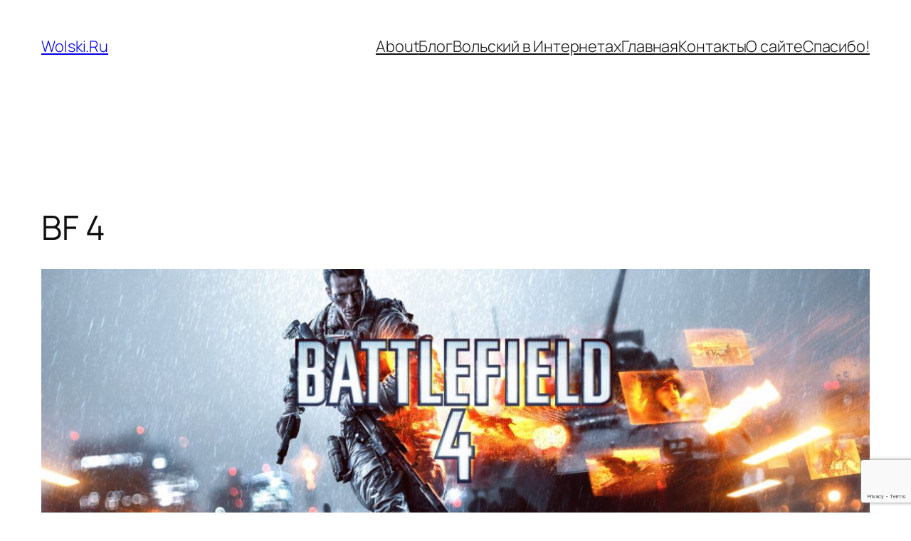

--- FILE ---
content_type: text/html; charset=utf-8
request_url: https://www.google.com/recaptcha/api2/anchor?ar=1&k=6LcvAb0UAAAAACZYawG8Fhr2xRhdbvPzGFlL4Kjr&co=aHR0cHM6Ly93b2xza2kucnU6NDQz&hl=en&v=PoyoqOPhxBO7pBk68S4YbpHZ&size=invisible&anchor-ms=20000&execute-ms=30000&cb=1ptkbef3s8go
body_size: 48588
content:
<!DOCTYPE HTML><html dir="ltr" lang="en"><head><meta http-equiv="Content-Type" content="text/html; charset=UTF-8">
<meta http-equiv="X-UA-Compatible" content="IE=edge">
<title>reCAPTCHA</title>
<style type="text/css">
/* cyrillic-ext */
@font-face {
  font-family: 'Roboto';
  font-style: normal;
  font-weight: 400;
  font-stretch: 100%;
  src: url(//fonts.gstatic.com/s/roboto/v48/KFO7CnqEu92Fr1ME7kSn66aGLdTylUAMa3GUBHMdazTgWw.woff2) format('woff2');
  unicode-range: U+0460-052F, U+1C80-1C8A, U+20B4, U+2DE0-2DFF, U+A640-A69F, U+FE2E-FE2F;
}
/* cyrillic */
@font-face {
  font-family: 'Roboto';
  font-style: normal;
  font-weight: 400;
  font-stretch: 100%;
  src: url(//fonts.gstatic.com/s/roboto/v48/KFO7CnqEu92Fr1ME7kSn66aGLdTylUAMa3iUBHMdazTgWw.woff2) format('woff2');
  unicode-range: U+0301, U+0400-045F, U+0490-0491, U+04B0-04B1, U+2116;
}
/* greek-ext */
@font-face {
  font-family: 'Roboto';
  font-style: normal;
  font-weight: 400;
  font-stretch: 100%;
  src: url(//fonts.gstatic.com/s/roboto/v48/KFO7CnqEu92Fr1ME7kSn66aGLdTylUAMa3CUBHMdazTgWw.woff2) format('woff2');
  unicode-range: U+1F00-1FFF;
}
/* greek */
@font-face {
  font-family: 'Roboto';
  font-style: normal;
  font-weight: 400;
  font-stretch: 100%;
  src: url(//fonts.gstatic.com/s/roboto/v48/KFO7CnqEu92Fr1ME7kSn66aGLdTylUAMa3-UBHMdazTgWw.woff2) format('woff2');
  unicode-range: U+0370-0377, U+037A-037F, U+0384-038A, U+038C, U+038E-03A1, U+03A3-03FF;
}
/* math */
@font-face {
  font-family: 'Roboto';
  font-style: normal;
  font-weight: 400;
  font-stretch: 100%;
  src: url(//fonts.gstatic.com/s/roboto/v48/KFO7CnqEu92Fr1ME7kSn66aGLdTylUAMawCUBHMdazTgWw.woff2) format('woff2');
  unicode-range: U+0302-0303, U+0305, U+0307-0308, U+0310, U+0312, U+0315, U+031A, U+0326-0327, U+032C, U+032F-0330, U+0332-0333, U+0338, U+033A, U+0346, U+034D, U+0391-03A1, U+03A3-03A9, U+03B1-03C9, U+03D1, U+03D5-03D6, U+03F0-03F1, U+03F4-03F5, U+2016-2017, U+2034-2038, U+203C, U+2040, U+2043, U+2047, U+2050, U+2057, U+205F, U+2070-2071, U+2074-208E, U+2090-209C, U+20D0-20DC, U+20E1, U+20E5-20EF, U+2100-2112, U+2114-2115, U+2117-2121, U+2123-214F, U+2190, U+2192, U+2194-21AE, U+21B0-21E5, U+21F1-21F2, U+21F4-2211, U+2213-2214, U+2216-22FF, U+2308-230B, U+2310, U+2319, U+231C-2321, U+2336-237A, U+237C, U+2395, U+239B-23B7, U+23D0, U+23DC-23E1, U+2474-2475, U+25AF, U+25B3, U+25B7, U+25BD, U+25C1, U+25CA, U+25CC, U+25FB, U+266D-266F, U+27C0-27FF, U+2900-2AFF, U+2B0E-2B11, U+2B30-2B4C, U+2BFE, U+3030, U+FF5B, U+FF5D, U+1D400-1D7FF, U+1EE00-1EEFF;
}
/* symbols */
@font-face {
  font-family: 'Roboto';
  font-style: normal;
  font-weight: 400;
  font-stretch: 100%;
  src: url(//fonts.gstatic.com/s/roboto/v48/KFO7CnqEu92Fr1ME7kSn66aGLdTylUAMaxKUBHMdazTgWw.woff2) format('woff2');
  unicode-range: U+0001-000C, U+000E-001F, U+007F-009F, U+20DD-20E0, U+20E2-20E4, U+2150-218F, U+2190, U+2192, U+2194-2199, U+21AF, U+21E6-21F0, U+21F3, U+2218-2219, U+2299, U+22C4-22C6, U+2300-243F, U+2440-244A, U+2460-24FF, U+25A0-27BF, U+2800-28FF, U+2921-2922, U+2981, U+29BF, U+29EB, U+2B00-2BFF, U+4DC0-4DFF, U+FFF9-FFFB, U+10140-1018E, U+10190-1019C, U+101A0, U+101D0-101FD, U+102E0-102FB, U+10E60-10E7E, U+1D2C0-1D2D3, U+1D2E0-1D37F, U+1F000-1F0FF, U+1F100-1F1AD, U+1F1E6-1F1FF, U+1F30D-1F30F, U+1F315, U+1F31C, U+1F31E, U+1F320-1F32C, U+1F336, U+1F378, U+1F37D, U+1F382, U+1F393-1F39F, U+1F3A7-1F3A8, U+1F3AC-1F3AF, U+1F3C2, U+1F3C4-1F3C6, U+1F3CA-1F3CE, U+1F3D4-1F3E0, U+1F3ED, U+1F3F1-1F3F3, U+1F3F5-1F3F7, U+1F408, U+1F415, U+1F41F, U+1F426, U+1F43F, U+1F441-1F442, U+1F444, U+1F446-1F449, U+1F44C-1F44E, U+1F453, U+1F46A, U+1F47D, U+1F4A3, U+1F4B0, U+1F4B3, U+1F4B9, U+1F4BB, U+1F4BF, U+1F4C8-1F4CB, U+1F4D6, U+1F4DA, U+1F4DF, U+1F4E3-1F4E6, U+1F4EA-1F4ED, U+1F4F7, U+1F4F9-1F4FB, U+1F4FD-1F4FE, U+1F503, U+1F507-1F50B, U+1F50D, U+1F512-1F513, U+1F53E-1F54A, U+1F54F-1F5FA, U+1F610, U+1F650-1F67F, U+1F687, U+1F68D, U+1F691, U+1F694, U+1F698, U+1F6AD, U+1F6B2, U+1F6B9-1F6BA, U+1F6BC, U+1F6C6-1F6CF, U+1F6D3-1F6D7, U+1F6E0-1F6EA, U+1F6F0-1F6F3, U+1F6F7-1F6FC, U+1F700-1F7FF, U+1F800-1F80B, U+1F810-1F847, U+1F850-1F859, U+1F860-1F887, U+1F890-1F8AD, U+1F8B0-1F8BB, U+1F8C0-1F8C1, U+1F900-1F90B, U+1F93B, U+1F946, U+1F984, U+1F996, U+1F9E9, U+1FA00-1FA6F, U+1FA70-1FA7C, U+1FA80-1FA89, U+1FA8F-1FAC6, U+1FACE-1FADC, U+1FADF-1FAE9, U+1FAF0-1FAF8, U+1FB00-1FBFF;
}
/* vietnamese */
@font-face {
  font-family: 'Roboto';
  font-style: normal;
  font-weight: 400;
  font-stretch: 100%;
  src: url(//fonts.gstatic.com/s/roboto/v48/KFO7CnqEu92Fr1ME7kSn66aGLdTylUAMa3OUBHMdazTgWw.woff2) format('woff2');
  unicode-range: U+0102-0103, U+0110-0111, U+0128-0129, U+0168-0169, U+01A0-01A1, U+01AF-01B0, U+0300-0301, U+0303-0304, U+0308-0309, U+0323, U+0329, U+1EA0-1EF9, U+20AB;
}
/* latin-ext */
@font-face {
  font-family: 'Roboto';
  font-style: normal;
  font-weight: 400;
  font-stretch: 100%;
  src: url(//fonts.gstatic.com/s/roboto/v48/KFO7CnqEu92Fr1ME7kSn66aGLdTylUAMa3KUBHMdazTgWw.woff2) format('woff2');
  unicode-range: U+0100-02BA, U+02BD-02C5, U+02C7-02CC, U+02CE-02D7, U+02DD-02FF, U+0304, U+0308, U+0329, U+1D00-1DBF, U+1E00-1E9F, U+1EF2-1EFF, U+2020, U+20A0-20AB, U+20AD-20C0, U+2113, U+2C60-2C7F, U+A720-A7FF;
}
/* latin */
@font-face {
  font-family: 'Roboto';
  font-style: normal;
  font-weight: 400;
  font-stretch: 100%;
  src: url(//fonts.gstatic.com/s/roboto/v48/KFO7CnqEu92Fr1ME7kSn66aGLdTylUAMa3yUBHMdazQ.woff2) format('woff2');
  unicode-range: U+0000-00FF, U+0131, U+0152-0153, U+02BB-02BC, U+02C6, U+02DA, U+02DC, U+0304, U+0308, U+0329, U+2000-206F, U+20AC, U+2122, U+2191, U+2193, U+2212, U+2215, U+FEFF, U+FFFD;
}
/* cyrillic-ext */
@font-face {
  font-family: 'Roboto';
  font-style: normal;
  font-weight: 500;
  font-stretch: 100%;
  src: url(//fonts.gstatic.com/s/roboto/v48/KFO7CnqEu92Fr1ME7kSn66aGLdTylUAMa3GUBHMdazTgWw.woff2) format('woff2');
  unicode-range: U+0460-052F, U+1C80-1C8A, U+20B4, U+2DE0-2DFF, U+A640-A69F, U+FE2E-FE2F;
}
/* cyrillic */
@font-face {
  font-family: 'Roboto';
  font-style: normal;
  font-weight: 500;
  font-stretch: 100%;
  src: url(//fonts.gstatic.com/s/roboto/v48/KFO7CnqEu92Fr1ME7kSn66aGLdTylUAMa3iUBHMdazTgWw.woff2) format('woff2');
  unicode-range: U+0301, U+0400-045F, U+0490-0491, U+04B0-04B1, U+2116;
}
/* greek-ext */
@font-face {
  font-family: 'Roboto';
  font-style: normal;
  font-weight: 500;
  font-stretch: 100%;
  src: url(//fonts.gstatic.com/s/roboto/v48/KFO7CnqEu92Fr1ME7kSn66aGLdTylUAMa3CUBHMdazTgWw.woff2) format('woff2');
  unicode-range: U+1F00-1FFF;
}
/* greek */
@font-face {
  font-family: 'Roboto';
  font-style: normal;
  font-weight: 500;
  font-stretch: 100%;
  src: url(//fonts.gstatic.com/s/roboto/v48/KFO7CnqEu92Fr1ME7kSn66aGLdTylUAMa3-UBHMdazTgWw.woff2) format('woff2');
  unicode-range: U+0370-0377, U+037A-037F, U+0384-038A, U+038C, U+038E-03A1, U+03A3-03FF;
}
/* math */
@font-face {
  font-family: 'Roboto';
  font-style: normal;
  font-weight: 500;
  font-stretch: 100%;
  src: url(//fonts.gstatic.com/s/roboto/v48/KFO7CnqEu92Fr1ME7kSn66aGLdTylUAMawCUBHMdazTgWw.woff2) format('woff2');
  unicode-range: U+0302-0303, U+0305, U+0307-0308, U+0310, U+0312, U+0315, U+031A, U+0326-0327, U+032C, U+032F-0330, U+0332-0333, U+0338, U+033A, U+0346, U+034D, U+0391-03A1, U+03A3-03A9, U+03B1-03C9, U+03D1, U+03D5-03D6, U+03F0-03F1, U+03F4-03F5, U+2016-2017, U+2034-2038, U+203C, U+2040, U+2043, U+2047, U+2050, U+2057, U+205F, U+2070-2071, U+2074-208E, U+2090-209C, U+20D0-20DC, U+20E1, U+20E5-20EF, U+2100-2112, U+2114-2115, U+2117-2121, U+2123-214F, U+2190, U+2192, U+2194-21AE, U+21B0-21E5, U+21F1-21F2, U+21F4-2211, U+2213-2214, U+2216-22FF, U+2308-230B, U+2310, U+2319, U+231C-2321, U+2336-237A, U+237C, U+2395, U+239B-23B7, U+23D0, U+23DC-23E1, U+2474-2475, U+25AF, U+25B3, U+25B7, U+25BD, U+25C1, U+25CA, U+25CC, U+25FB, U+266D-266F, U+27C0-27FF, U+2900-2AFF, U+2B0E-2B11, U+2B30-2B4C, U+2BFE, U+3030, U+FF5B, U+FF5D, U+1D400-1D7FF, U+1EE00-1EEFF;
}
/* symbols */
@font-face {
  font-family: 'Roboto';
  font-style: normal;
  font-weight: 500;
  font-stretch: 100%;
  src: url(//fonts.gstatic.com/s/roboto/v48/KFO7CnqEu92Fr1ME7kSn66aGLdTylUAMaxKUBHMdazTgWw.woff2) format('woff2');
  unicode-range: U+0001-000C, U+000E-001F, U+007F-009F, U+20DD-20E0, U+20E2-20E4, U+2150-218F, U+2190, U+2192, U+2194-2199, U+21AF, U+21E6-21F0, U+21F3, U+2218-2219, U+2299, U+22C4-22C6, U+2300-243F, U+2440-244A, U+2460-24FF, U+25A0-27BF, U+2800-28FF, U+2921-2922, U+2981, U+29BF, U+29EB, U+2B00-2BFF, U+4DC0-4DFF, U+FFF9-FFFB, U+10140-1018E, U+10190-1019C, U+101A0, U+101D0-101FD, U+102E0-102FB, U+10E60-10E7E, U+1D2C0-1D2D3, U+1D2E0-1D37F, U+1F000-1F0FF, U+1F100-1F1AD, U+1F1E6-1F1FF, U+1F30D-1F30F, U+1F315, U+1F31C, U+1F31E, U+1F320-1F32C, U+1F336, U+1F378, U+1F37D, U+1F382, U+1F393-1F39F, U+1F3A7-1F3A8, U+1F3AC-1F3AF, U+1F3C2, U+1F3C4-1F3C6, U+1F3CA-1F3CE, U+1F3D4-1F3E0, U+1F3ED, U+1F3F1-1F3F3, U+1F3F5-1F3F7, U+1F408, U+1F415, U+1F41F, U+1F426, U+1F43F, U+1F441-1F442, U+1F444, U+1F446-1F449, U+1F44C-1F44E, U+1F453, U+1F46A, U+1F47D, U+1F4A3, U+1F4B0, U+1F4B3, U+1F4B9, U+1F4BB, U+1F4BF, U+1F4C8-1F4CB, U+1F4D6, U+1F4DA, U+1F4DF, U+1F4E3-1F4E6, U+1F4EA-1F4ED, U+1F4F7, U+1F4F9-1F4FB, U+1F4FD-1F4FE, U+1F503, U+1F507-1F50B, U+1F50D, U+1F512-1F513, U+1F53E-1F54A, U+1F54F-1F5FA, U+1F610, U+1F650-1F67F, U+1F687, U+1F68D, U+1F691, U+1F694, U+1F698, U+1F6AD, U+1F6B2, U+1F6B9-1F6BA, U+1F6BC, U+1F6C6-1F6CF, U+1F6D3-1F6D7, U+1F6E0-1F6EA, U+1F6F0-1F6F3, U+1F6F7-1F6FC, U+1F700-1F7FF, U+1F800-1F80B, U+1F810-1F847, U+1F850-1F859, U+1F860-1F887, U+1F890-1F8AD, U+1F8B0-1F8BB, U+1F8C0-1F8C1, U+1F900-1F90B, U+1F93B, U+1F946, U+1F984, U+1F996, U+1F9E9, U+1FA00-1FA6F, U+1FA70-1FA7C, U+1FA80-1FA89, U+1FA8F-1FAC6, U+1FACE-1FADC, U+1FADF-1FAE9, U+1FAF0-1FAF8, U+1FB00-1FBFF;
}
/* vietnamese */
@font-face {
  font-family: 'Roboto';
  font-style: normal;
  font-weight: 500;
  font-stretch: 100%;
  src: url(//fonts.gstatic.com/s/roboto/v48/KFO7CnqEu92Fr1ME7kSn66aGLdTylUAMa3OUBHMdazTgWw.woff2) format('woff2');
  unicode-range: U+0102-0103, U+0110-0111, U+0128-0129, U+0168-0169, U+01A0-01A1, U+01AF-01B0, U+0300-0301, U+0303-0304, U+0308-0309, U+0323, U+0329, U+1EA0-1EF9, U+20AB;
}
/* latin-ext */
@font-face {
  font-family: 'Roboto';
  font-style: normal;
  font-weight: 500;
  font-stretch: 100%;
  src: url(//fonts.gstatic.com/s/roboto/v48/KFO7CnqEu92Fr1ME7kSn66aGLdTylUAMa3KUBHMdazTgWw.woff2) format('woff2');
  unicode-range: U+0100-02BA, U+02BD-02C5, U+02C7-02CC, U+02CE-02D7, U+02DD-02FF, U+0304, U+0308, U+0329, U+1D00-1DBF, U+1E00-1E9F, U+1EF2-1EFF, U+2020, U+20A0-20AB, U+20AD-20C0, U+2113, U+2C60-2C7F, U+A720-A7FF;
}
/* latin */
@font-face {
  font-family: 'Roboto';
  font-style: normal;
  font-weight: 500;
  font-stretch: 100%;
  src: url(//fonts.gstatic.com/s/roboto/v48/KFO7CnqEu92Fr1ME7kSn66aGLdTylUAMa3yUBHMdazQ.woff2) format('woff2');
  unicode-range: U+0000-00FF, U+0131, U+0152-0153, U+02BB-02BC, U+02C6, U+02DA, U+02DC, U+0304, U+0308, U+0329, U+2000-206F, U+20AC, U+2122, U+2191, U+2193, U+2212, U+2215, U+FEFF, U+FFFD;
}
/* cyrillic-ext */
@font-face {
  font-family: 'Roboto';
  font-style: normal;
  font-weight: 900;
  font-stretch: 100%;
  src: url(//fonts.gstatic.com/s/roboto/v48/KFO7CnqEu92Fr1ME7kSn66aGLdTylUAMa3GUBHMdazTgWw.woff2) format('woff2');
  unicode-range: U+0460-052F, U+1C80-1C8A, U+20B4, U+2DE0-2DFF, U+A640-A69F, U+FE2E-FE2F;
}
/* cyrillic */
@font-face {
  font-family: 'Roboto';
  font-style: normal;
  font-weight: 900;
  font-stretch: 100%;
  src: url(//fonts.gstatic.com/s/roboto/v48/KFO7CnqEu92Fr1ME7kSn66aGLdTylUAMa3iUBHMdazTgWw.woff2) format('woff2');
  unicode-range: U+0301, U+0400-045F, U+0490-0491, U+04B0-04B1, U+2116;
}
/* greek-ext */
@font-face {
  font-family: 'Roboto';
  font-style: normal;
  font-weight: 900;
  font-stretch: 100%;
  src: url(//fonts.gstatic.com/s/roboto/v48/KFO7CnqEu92Fr1ME7kSn66aGLdTylUAMa3CUBHMdazTgWw.woff2) format('woff2');
  unicode-range: U+1F00-1FFF;
}
/* greek */
@font-face {
  font-family: 'Roboto';
  font-style: normal;
  font-weight: 900;
  font-stretch: 100%;
  src: url(//fonts.gstatic.com/s/roboto/v48/KFO7CnqEu92Fr1ME7kSn66aGLdTylUAMa3-UBHMdazTgWw.woff2) format('woff2');
  unicode-range: U+0370-0377, U+037A-037F, U+0384-038A, U+038C, U+038E-03A1, U+03A3-03FF;
}
/* math */
@font-face {
  font-family: 'Roboto';
  font-style: normal;
  font-weight: 900;
  font-stretch: 100%;
  src: url(//fonts.gstatic.com/s/roboto/v48/KFO7CnqEu92Fr1ME7kSn66aGLdTylUAMawCUBHMdazTgWw.woff2) format('woff2');
  unicode-range: U+0302-0303, U+0305, U+0307-0308, U+0310, U+0312, U+0315, U+031A, U+0326-0327, U+032C, U+032F-0330, U+0332-0333, U+0338, U+033A, U+0346, U+034D, U+0391-03A1, U+03A3-03A9, U+03B1-03C9, U+03D1, U+03D5-03D6, U+03F0-03F1, U+03F4-03F5, U+2016-2017, U+2034-2038, U+203C, U+2040, U+2043, U+2047, U+2050, U+2057, U+205F, U+2070-2071, U+2074-208E, U+2090-209C, U+20D0-20DC, U+20E1, U+20E5-20EF, U+2100-2112, U+2114-2115, U+2117-2121, U+2123-214F, U+2190, U+2192, U+2194-21AE, U+21B0-21E5, U+21F1-21F2, U+21F4-2211, U+2213-2214, U+2216-22FF, U+2308-230B, U+2310, U+2319, U+231C-2321, U+2336-237A, U+237C, U+2395, U+239B-23B7, U+23D0, U+23DC-23E1, U+2474-2475, U+25AF, U+25B3, U+25B7, U+25BD, U+25C1, U+25CA, U+25CC, U+25FB, U+266D-266F, U+27C0-27FF, U+2900-2AFF, U+2B0E-2B11, U+2B30-2B4C, U+2BFE, U+3030, U+FF5B, U+FF5D, U+1D400-1D7FF, U+1EE00-1EEFF;
}
/* symbols */
@font-face {
  font-family: 'Roboto';
  font-style: normal;
  font-weight: 900;
  font-stretch: 100%;
  src: url(//fonts.gstatic.com/s/roboto/v48/KFO7CnqEu92Fr1ME7kSn66aGLdTylUAMaxKUBHMdazTgWw.woff2) format('woff2');
  unicode-range: U+0001-000C, U+000E-001F, U+007F-009F, U+20DD-20E0, U+20E2-20E4, U+2150-218F, U+2190, U+2192, U+2194-2199, U+21AF, U+21E6-21F0, U+21F3, U+2218-2219, U+2299, U+22C4-22C6, U+2300-243F, U+2440-244A, U+2460-24FF, U+25A0-27BF, U+2800-28FF, U+2921-2922, U+2981, U+29BF, U+29EB, U+2B00-2BFF, U+4DC0-4DFF, U+FFF9-FFFB, U+10140-1018E, U+10190-1019C, U+101A0, U+101D0-101FD, U+102E0-102FB, U+10E60-10E7E, U+1D2C0-1D2D3, U+1D2E0-1D37F, U+1F000-1F0FF, U+1F100-1F1AD, U+1F1E6-1F1FF, U+1F30D-1F30F, U+1F315, U+1F31C, U+1F31E, U+1F320-1F32C, U+1F336, U+1F378, U+1F37D, U+1F382, U+1F393-1F39F, U+1F3A7-1F3A8, U+1F3AC-1F3AF, U+1F3C2, U+1F3C4-1F3C6, U+1F3CA-1F3CE, U+1F3D4-1F3E0, U+1F3ED, U+1F3F1-1F3F3, U+1F3F5-1F3F7, U+1F408, U+1F415, U+1F41F, U+1F426, U+1F43F, U+1F441-1F442, U+1F444, U+1F446-1F449, U+1F44C-1F44E, U+1F453, U+1F46A, U+1F47D, U+1F4A3, U+1F4B0, U+1F4B3, U+1F4B9, U+1F4BB, U+1F4BF, U+1F4C8-1F4CB, U+1F4D6, U+1F4DA, U+1F4DF, U+1F4E3-1F4E6, U+1F4EA-1F4ED, U+1F4F7, U+1F4F9-1F4FB, U+1F4FD-1F4FE, U+1F503, U+1F507-1F50B, U+1F50D, U+1F512-1F513, U+1F53E-1F54A, U+1F54F-1F5FA, U+1F610, U+1F650-1F67F, U+1F687, U+1F68D, U+1F691, U+1F694, U+1F698, U+1F6AD, U+1F6B2, U+1F6B9-1F6BA, U+1F6BC, U+1F6C6-1F6CF, U+1F6D3-1F6D7, U+1F6E0-1F6EA, U+1F6F0-1F6F3, U+1F6F7-1F6FC, U+1F700-1F7FF, U+1F800-1F80B, U+1F810-1F847, U+1F850-1F859, U+1F860-1F887, U+1F890-1F8AD, U+1F8B0-1F8BB, U+1F8C0-1F8C1, U+1F900-1F90B, U+1F93B, U+1F946, U+1F984, U+1F996, U+1F9E9, U+1FA00-1FA6F, U+1FA70-1FA7C, U+1FA80-1FA89, U+1FA8F-1FAC6, U+1FACE-1FADC, U+1FADF-1FAE9, U+1FAF0-1FAF8, U+1FB00-1FBFF;
}
/* vietnamese */
@font-face {
  font-family: 'Roboto';
  font-style: normal;
  font-weight: 900;
  font-stretch: 100%;
  src: url(//fonts.gstatic.com/s/roboto/v48/KFO7CnqEu92Fr1ME7kSn66aGLdTylUAMa3OUBHMdazTgWw.woff2) format('woff2');
  unicode-range: U+0102-0103, U+0110-0111, U+0128-0129, U+0168-0169, U+01A0-01A1, U+01AF-01B0, U+0300-0301, U+0303-0304, U+0308-0309, U+0323, U+0329, U+1EA0-1EF9, U+20AB;
}
/* latin-ext */
@font-face {
  font-family: 'Roboto';
  font-style: normal;
  font-weight: 900;
  font-stretch: 100%;
  src: url(//fonts.gstatic.com/s/roboto/v48/KFO7CnqEu92Fr1ME7kSn66aGLdTylUAMa3KUBHMdazTgWw.woff2) format('woff2');
  unicode-range: U+0100-02BA, U+02BD-02C5, U+02C7-02CC, U+02CE-02D7, U+02DD-02FF, U+0304, U+0308, U+0329, U+1D00-1DBF, U+1E00-1E9F, U+1EF2-1EFF, U+2020, U+20A0-20AB, U+20AD-20C0, U+2113, U+2C60-2C7F, U+A720-A7FF;
}
/* latin */
@font-face {
  font-family: 'Roboto';
  font-style: normal;
  font-weight: 900;
  font-stretch: 100%;
  src: url(//fonts.gstatic.com/s/roboto/v48/KFO7CnqEu92Fr1ME7kSn66aGLdTylUAMa3yUBHMdazQ.woff2) format('woff2');
  unicode-range: U+0000-00FF, U+0131, U+0152-0153, U+02BB-02BC, U+02C6, U+02DA, U+02DC, U+0304, U+0308, U+0329, U+2000-206F, U+20AC, U+2122, U+2191, U+2193, U+2212, U+2215, U+FEFF, U+FFFD;
}

</style>
<link rel="stylesheet" type="text/css" href="https://www.gstatic.com/recaptcha/releases/PoyoqOPhxBO7pBk68S4YbpHZ/styles__ltr.css">
<script nonce="wYOL_fZeosFEpvEoKIbZsw" type="text/javascript">window['__recaptcha_api'] = 'https://www.google.com/recaptcha/api2/';</script>
<script type="text/javascript" src="https://www.gstatic.com/recaptcha/releases/PoyoqOPhxBO7pBk68S4YbpHZ/recaptcha__en.js" nonce="wYOL_fZeosFEpvEoKIbZsw">
      
    </script></head>
<body><div id="rc-anchor-alert" class="rc-anchor-alert"></div>
<input type="hidden" id="recaptcha-token" value="[base64]">
<script type="text/javascript" nonce="wYOL_fZeosFEpvEoKIbZsw">
      recaptcha.anchor.Main.init("[\x22ainput\x22,[\x22bgdata\x22,\x22\x22,\[base64]/[base64]/[base64]/[base64]/[base64]/UltsKytdPUU6KEU8MjA0OD9SW2wrK109RT4+NnwxOTI6KChFJjY0NTEyKT09NTUyOTYmJk0rMTxjLmxlbmd0aCYmKGMuY2hhckNvZGVBdChNKzEpJjY0NTEyKT09NTYzMjA/[base64]/[base64]/[base64]/[base64]/[base64]/[base64]/[base64]\x22,\[base64]\\u003d\\u003d\x22,\x22w4/ChhXDuFIXMsO/wrNPVsO/w7zDgsKpwqtHO30Dwq3CvsOWbgFcVjHCtz4fY8OjS8KcKWB5w7rDszPDqcK4fcOJWsKnNcOpSsKMJ8OlwpdJwpxvMADDgCAJKGnDryvDvgErwo8uAR5XRTU+HxfCvsKeesOPCsK7w4zDoS/CnQzDrMOKwqPDvWxEw63Cq8O7w4QINMKeZsODwrXCoDzCiQ7DhD80dMK1YHfDtw5/KMKyw6kSw7lIecK6XzIgw5rCqit1bzw3w4PDhsK9JS/ChsOhwrzDi8OMw74dG1ZpwqjCvMKyw5JOP8KDw4XDg8KEJ8Kfw7LCocK2wqbCmFU+DcK8woZRw7J6IsKrwr/CicKWPyDCs8OXXC/CgMKzDA3Cv8KgwqXCiEzDpBXCosOZwp1Kw63CjcOqJ2/DuyrCv1/[base64]/CsMKNP1gkwpnCp8KCGcKad8KqwonCosOaw4plSWswSMOyRRtXL0Qjw5TCisKreHRpVnN1McK9wpxEw5N8w5YLwrY/[base64]/RcKMw4AjwoRZwrLCvMKBG0FJIRVJwoPDhMKPw6wcwobCnGLCgBEjElrCisK/ZADDt8KwBlzDu8KQa0vDkQvDjsOWBRzClxnDpMKEwodufMOeBk9pw51nwovCjcKPw6Z2CyQcw6HDrsKlI8OVwprDmsOMw7t3wrkvLRR8GB/DjsKBZXjDj8OWwojCmGrCmgPCuMKiLsKrw5FWwo7Ck2h7DANRw5nChTLDq8KVw5XCjWwmwpk2wq5vRMOXwqLCqcO0GMK7wr5Qw5BQw7InfUdCDAPCqFjDtVnDqcOxDsOzPgtOw71fAMObR1hww4jDm8K2fnfCp8KTEUh+S8OYRsOAHFLDhFs6w75yPC/[base64]/[base64]/[base64]/CqsO2LMOJwpDDrsKSwrV/fcKTKy9Kw5fCv8Oywp3CpighJjEJDMKXDETCtcKhaQ3DscKYw4LDksKyw6LCrcOzdMOcw5PDlsOfRcK0dcKlwosjLFnCjXJnUsKKw5jDjsKIX8OMc8Oqw4MVKnvCjz3DsBd6ACN/UCRbAnEgwociw5cPworCocK/AsK/[base64]/DicOoQcKPwovCphLDj1MPw7vCnwNcfRxdN2LDphdVMsO/SC7Dl8O4wqR2bAN9wps/wowsBm3CksKvfGtqJDIGwqXCtsKvMnXClmjDimobRMODWcKwwpcDwqPClMOHw5HCgsOYw4UUHMK/[base64]/RsK9asKsK0PCocK5w77DkcKSEATCpknDnkQww4vCg8Knw7zClsOiwqlqflvCtcK4wpYuB8OEw6PCki/[base64]/[base64]/YH9dBFJfwofCgsK2IMKnw67CjsKhb8OPwrFvC8KBU3/DvDDCrW3CnsKmw4/CjQ4dw5ZcSMKxbMK/HsK6Q8O3YxrCnMOnw5cccRjDqQQ/[base64]/DpCJ5w6dKw7Y+w4obN0DDtyjCh1jDucO4Z8OrP8Kbw4TCicKJwpIzwoXDjcKSCsOLw6xRw5sWaRUNBDQrwp3CpcKgGgPDs8Kka8KsFcKsKnDCs8OzwpzDgVYeTSTDkMKsV8OqwqcGBiHDjk9hwobDsSXCr3HDu8O1TsOIEAbDmjnDpi7DhcOYwpTCtMOKwo7DiSg0wo/[base64]/Dh1wEYMOvSEvDg8KKwqskwoDDssKeworClR0Bw5lAw77CqErDjgBUHDFzJMOWw77Du8OWK8KtYsOSZMORQCJzGzRvG8K/woNLWgDDhcKewqHDvFUjw6rCoHVoMcKaawfDu8K8w5XDksOMUw9jIsKSXWbCrSsfw4fCkcOJAcOIw5fDiSvChRzDrU/Drx/[base64]/Cjm8qYx19XMKrGMKqwooSwrBJasKAEDLDoUTDhcK7bWnDnjdZEcOYwqvCpWfCpsKEw6hiBz/CrsOUw5nDqVYswqXDv3TDpMOOw6rCmh7DvG/[base64]/Cm3nDvTQzwqpJw5DCjsK6U8KRJig+wrLCn8OkEwB6wo1Iw5wueTbDm8OEw58qS8OSwq/DtRF9GcOFwo7Du2sXwoBOCMOdfGbCk37Cs8Ouw4B5w6nCk8O5w7jCu8KHL3bCkcK9w6syJsKawpDDvDhxw4APMQF/wopOw5rCn8O+QBVlwpVmw43Dq8KiN8K4w6h9w4seI8KUwoEgwp/CkhBSPQBkwpw8w6nDgcK4wq/Cu1R2wq5xw6HDplfCvMKawrc2d8OiNBXCo2ksUn/Dp8OYJsOzw6JvRFvCgAMUTcOHw5vCisK+w57CjMK3wqLCgsOzBVbCnsKmcsKwwobCtRtdIcOaw5/Cu8KDwpbCpFnCo8OqExB8TcOqMcO5fA5wRsOJBB3CocKOUTkFw4NcWWFew5zDmsO2w4XCscOxHjMcwqQTwr1gw6rDuzxywrsMwobDucKIH8KBwo/CjHLCn8O2DxkDZMKRw6zChn84eCDDhk/DiiROwo/DgcKffCLDkRktCsO/wqPDshDDuMOdwptmwoxEMhopJX9Lwo7Cj8KWwoFCLmzDvTnDusOtw6DDuynDscKyCTPDjMK7GcKtSsKRwoDCjRfCo8K1w4XCrkLDq8Orw5/DqsO/w4xXw5Ilf8KubyfDmsOGwq7Cn1vDo8Oew4/Dp30sA8Ogw6/DlQLCqWHCusKxDVXCuSzCusOUEHPCowc7ZcKiw5fDnBohLyjCqcKJwqcPam1vwqbDuxfCkR5LNgZgwovCjFphWGYeASjCmwNEw6DCvQ/ChxDDpsOjwp/DonJhwrQRZMKswpPDtcKKw5DDqmsnwq57w6jDo8KeA0AOwpLDvMOawq7Cg0bCosOhJghcwql+aSE/[base64]/w7lVw4UlQMKuwqF2N1zCj8OBdHrDuT8lGV84XADCocKAw4jCgcKnw6nCgF7ChjdNDmzCtkhUTsKOw67DtMKewojDn8ONWsOVQXHCgsKlw6obwpU6CsOER8OlSMKkwqIYXg9NTsKxW8OowrDDhGpIA0fDuMOEGUBuX8KnfMOaFTluNsKYwpdsw6hRNX/CiHYnwqfDuzRjdzBfwrfDi8KkwolVK1HDosOfwow/Uy5Yw6UOw5AvJMKSb3LCn8OLwp3CrDg9LsOmw7M7wqgzUMKXZcO+woRiHSRIQcKPw4XCk3fCshRgw5BMw67CosOBw7BsGxLCm2h8w5QhwrzDvcK6RXsxwqvDhn4aH1w3w5rDgcKJcsOMw5TDkMOhwr3Dt8Klwp0swoZ0aQF9F8O3wqTDuShpw4HDrMKDYMKYw5/DjcKzwrDDtsO6wp/DkMKrwrjCj1LCjzHCucKSw5wlRMOaw4UbKFnCjhElNU7CpsOZC8OMUcOaw73DkBZyeMKsHHbDvMKaZ8OXwqdEwqh6wpdZP8KiwoZRf8OYXixQwopdw73DmCTDi1s7PHrCkkbCqzJIwrcTwozCoUM/w77Dq8KnwqkjJlLDjkzDtMOiDyTDjcK1wogbMMOcwrbDhzB5w5FJwrnCkcOhwokZwoxlf1XCrBoLw6FQwpTDnMO9LkPDnTA+GlzDuMOmw4YGwqTCrx7DtcK0w6vCv8K+egA5wp4fw7kGA8K9UMKWw5bDvcOow7/ClMKLw74Gcx/DqF8bd3ZuwrwnPcKhw78IwrYIwrXCo8KPQsO9WynCkFjCmR/[base64]/Di8KRwoXDrMKGwrs7ICjDijfCgXdFHQ1nwph6M8Ofw43Du8KdwqzCncOgw5vCmcO/[base64]/Cl8OPwoLCtsKXwqIRwpMJw7JrfiYWw7FxwoEowozDlinCol9UPG9fwp3DkndVw5jDucOjw7TDmh4hMcKDwpYGw6nCkcOfI8O4ORLDlRjClHbDsB0Pw55NwpDDnxZ5Y8OFWcKmcsKbw4JxKU8UNz/Dq8KyHmAhw57CmFrCukTCmcOIYsKww6olwpwawpA1w7nDljrCnikpOTIfGXDCly/CozrDmyA3QsKLwqYsw6/DvEbDlsKkwqPCqcOpR07CrMOewqUmw7TDksK6wr0JKMKMeMOQw73CpsOgwo5Lw60zHsK5wqLChsOXIsKaw7Y9FsK4wpJ6STTDjWnDtMOvQMO8acOMwpTDpRkhfsOETsO+wo1lwoNlw5FywoBRFMOhVFTCsGdXw5wiFEpWKU/Dl8KswogONsOkw6DCusODw692WTpQJ8Oiw7Vew6JVOyQ1QE7DhMKrFGzCtMOSw6EcBBTDisKwwqHCiDzDikPDp8OCQk/DhloPcGbDgsOkw4PCrcKBZ8OXN3l+w78Mw7zCi8Ksw4PDji4DUSRhJzFXw58NwqI/w4ksdMKkwotBwp4AwpDChMO3BMKaDB94QxjDssKqw5UyDsKxw78lasKqw6AQB8KCVcKCdcOYXcOgwoLDhgjDnMK/YmlITcOFw69GwoHClBNWWcKrw6cxHwTCkHgkMAUkRRvDv8KHw4jColXCvcKdw4U/w4UJwqMrcsOCwrElw6BDw6bDlyEGJcKtw7xAw5Y7wpPClU4xa2fCtMO2TncUw5LCjsOJwovCkkLDisKvNUYtYksgwogNwp3DqDfCr2hKwp5He1LCt8K5R8OpIMKkwp/Dj8KxwrPCmQ/DuF0Uw6XDqsK5wroIQcK2a0PCocOrDG7DuzwNw79+woZ1N1bCuyxMw6/[base64]/CoBwjw7EIw4EQwqPCk8KQw77Ci2pLwpESdcO2CsKlfMKgY8O/[base64]/DrMOCaix0w4DCok43w75dFsKww51mwqlVw78KJ8Klw5o0w6IYeypNQsOnwrgkwrXCqHEySGnDsgJZwr7DosOjw6w6wqHCmVx1e8K9VMK/e1w1woAvw5nClsOLNcONwqIpw7I+YcKVwoQPGxpGPsOdMcKxw6/Dt8OLN8OYWWrDv0xkFAEARGRZwpPCrMOmN8KzPMOSw7rCsTXCplPDgQRpwo9ow7TDg0NSIldAYMO5WDltw5DDnU3DqMOww6x+wpLDmMKBwpDCosOPw71kwqHDt1tKw4HDnsK/w77CpcKpw77DjxZUw51gwpXCl8OSw47CiBzCt8OWw5UZSCYzRQTDik0WIwDDtxzDvwVFd8K5w7PDvHXCiXJFPMKUw69DFMOcGwXCtMObwq5yLcOBFQ7CsMOZwrjDgcORwqzCkgzCnmNGSQ91w47Dl8O/GMK/Q0p7B8K0w6pyw7bDtMOMw7/[base64]/[base64]/DgcO7wpLDmsOSwpl9VsOZZcKKw5xbAC0pYMOJwoZ9w5tQHVkXCikfI8O4w5ZFdg8Vd1vCpsO+AsOHwojDlkjDr8K/RR/CvBHCj1JWcMOpw4Ixw5/[base64]/wqNnw7DDnSVtw4JkwrjDo8K6w4ogw6R9woTDjsK+WhoGwpltEsKSGcOpesOqH3bDlxdeT8OzwqjDk8OrwqMNwqQ+wpJfwpVIwrkSUWPDqDIERy/Cu8O9w4klPcKwwpcAw67DlCPCmSwGworCrsK+w6R5w4E2fcKOwpUcVm8QZsKJbT/DnjDCgsOuwqFAwoJLwrXCkQnCtxUHS0UWFMOtw4HCg8Ovwq9hREUGw7cuIjTDq18zUX0yw6dMwpAgJsOsHMKuMjbDqMKfNsONIMKtPUbDuXxHCzQ3wq9MwoA9CEkDFgAFw63DrMOHLMO/w4nDjsKLRsKpwqnCkSkCdsKpwrEEwrdXc3DDkEzDl8KUwp3ChsKRwrjDoU98w6jDojBrwrZiRDo2M8O1V8KqZ8OawqPDvsO2wprCk8KzXGIQw64aK8Ojw7XDoEQbRcKafsObRMKlwp/Dk8OZwq7DtnMYFMK5H8KdH1dIwrTDvMObb8O/[base64]/CmMKywqJZw6c2HsK9W3PDjVTCisKXwr3CjMKawoh7wrTCvWjCrn/[base64]/wqABwqF2wp1Uw6PDqV45wqDDhwHCrcOKCGLDsws9wrXCojYEJXTCviNqRMKXaELCmmB2w7HDtMKIw4UWa1vDjAEdDcO9DcOfw5rChTnCgATCiMO+QsKhwpPDh8OLw6oiA0XDqMK0TMKJw6pHM8OEw5Qkwq3CoMKBOMKXw6IIw7Aba8OzXHXCgMO/[base64]/ClRBdw5ZTw7EvwpVkw51zw51qwpk/wrbCpzDDnCHCljDCjVx+wrNFWsK6wr5XdQh5PnMnw7MzwoAnwoPCqRpeQMKyXcKOfcOkwrvDkEdyCcOUwo/Cp8K9wo7Ct8K1w4/CvVFTwoUzOlnCi8Kzw4p8EcKIc0BHwpE9TMOWwp/DmWU6wqnCjUXDn8O8w5UQDA3DicK+wqQJTznDi8OMXcOhZsOUw7Bbw4QGLzXDv8OrM8OtPMOuD2HDrmA9w5nCtcODAkHCqWLCqAJtw47Ct38yH8O5EMO1wrrCqVk1wrDDlkDDq0TCpGLDrF/CkjjDncKgw402Q8ORXnTDsnLCncKwXMOeaHnCp1/Cv3rDsSjCvcOvPzpwwrtGw5bDu8O+wrfDm1nCjMKmwrbChcOhJDHChTbCvMOeIMOhLMO8HMK7I8KWwrfDncKCw4tnOBrDrDnCrsKeR8KiwoTDo8OJPQV+RMO6w4xuSy88wrRrOBjCqMO1H8Kiw5ocLsKjwr8tw4/DtMOJw4PDgcOcw6PCrcKsdRnClSohwq/DlEXCt3/CicKjB8OJw70qCsKqw5FZW8Otw7MuW1APw7JJwoHCg8KAw4rDs8O9YhIwTcOJwrrDoH/CmcOyGcKJw6vDk8Kkwq7DqTjDkMOYwrh/FcOJKlYtP8OEIgbDnFsYDsO1F8K4w604AcOEw5rCjDsxfVIdw5l2wpHCjMO6w4zCncKGDxBqYcKNw7s8woLCiFd8TcKAwp/CvsOnNBlhO8OUw6xjwprCusKzLW3CtEDDnsOkw692wq/[base64]/[base64]/Dl8OMCzMfM2LDpEHCkMKeZEnDpFTDp8O7XcOaw50nw73DhcORw5FDw7XDqz9IwqHCsjDCsRrDuMKLw7cKagrCjsKaw5zCoh/Dh8KJMMO3wrM+I8OAF0/CvcOUwpPDr1rCh0RiwoQ/EnAPd04lwoMjwojCtD5pE8K/[base64]/wr3DucO+w4jCqEnDlcKWwqN5w40sUj5Ywrgtd05EQMOCwq/[base64]/wprDjMOwPsOQw6PDg8Krw4fDv088w7PCtDPDogDDkRpxw7Qkw6vCpsO3w6PDtcOJQMKRw6HDkcOJwrTDoFBSLBbDscKve8ONw4VSdWVBw5kdDQ7DjsOKw7LDvsO8GFjCkhbDhXLDnMOIw7gEQgHDhMOIwrZ/w7LDkVwAEsK+w4k2PxnCqFJewrPCocOrOMKQbcKxwpkFCcOAw5nDp8Omw5Z3bcOVw6DDkgFseMKLw6PCnFzCt8OVT35OfsOvcsK+w5RFNcKIwpk2ZnQ6w7Mqwok/w6LChAbDqcKfB3kgwo0kw7IDwrYMw6RVZMOwSMKiFsOUwo45w4wEwrTDuj97wo9xwqnCqR3CmDQnaQ98w6NXLcOPwpzCu8O/[base64]/CpMO8bVHDj3bChnt3w67DsitFGsKbw4/DsGvCu019wp4fw7DCkkPCmzTDs3TDlMKXMMOTw4d1SsOdGA3Dn8O5w4TDrX5WPcOKwoLCu3PCllF2OMKYdHvDg8KSQT3CiDTDmsKcO8O+woxREznCkxzCjDIBw6jDilnCksOOwq8MHRJ/QQ5oLw5JEMOgw407XUbDlMOtw7vDpMOMwr3DqETCv8KawqvDn8KDwq4EWy3Dim4Hw4vDicOVD8O+w6PDmj/CnWwiw50LwrgzRsOLwrLCt8O/[base64]/wp/[base64]/DkMKqw4fCqR5Cw5xhwqrDsgHDlFrDg8OHw5vChmdcAXR2w4hNHi/CvUfCsmw9Pg00TcOoTMKFw5TCnnswbDPCvcKgw67DvATDgsKEw6rCixJ9w6JnJcKQOl9QYsKZLsO8w6DCqwDCuEh6MmvCgMKIJ2VZdAVjw5bDpMOuEcOOw6wrw48XEHh4Z8Obf8Kgw7DCocKYM8KSwrcTwq/DogvDmMO0w5TCrwAVw7o4w7HDkMK1J04tA8OkDsKncsKbwr9Ww7VrAzzDnmkMe8KHwqQ7wrzDhyXDugzDmjzCksObwpLCtsOQRxcRU8OLw6jCqsOLworCpcOkAknCvHLDkcOTVsKDw4V/[base64]/wpDCkiXCrgUbwqYvwprDvMO0wq/CqQk8U8OjXcKYLy8GbzPDok3Dl8K9wrvDkgtHw6rDk8KaM8KJGMOie8Knw6rCmmDDkcKZw7FBwp40wo/CtCfDvSQcUcKzw5zCs8K+w5YObMOFwo7Cj8OGDwvDoTvDvQjDn3EvK2zDhcKcwp8KB2DDgHZNH3YfwqBFw57CqBBzTcOjw6l6f8OiYTgvwqB8asKPw6gtwrBUYGtOU8Opw6NBfx3DjcK9C8K0w6giBsOlw5szb0zDo17CjT/[base64]/CrMOtYjPDi3bChyPChhgbwrjDtnHDpjzDhWnCusKVw6nChVsxfcOow4zDnS9uw7LDjkXCnDjDucKYYsKLbC7ClcOlw5PDgljDpBNwwpZnwrjDjcK7VcKyesOqKMOKwpxSwqw2wr1mw7E4w53DkFXDn8KKwqrDqMO9w6zDnsO3w6AWJC7CuUR/w6kGLMOZwrFDesO7fztQwpI9wqdZwobDqXrDhC7DpFDDvWUDeB9yL8KXWB7Cm8OVwphXBsOuL8Osw7DCk2LCpMO4VsOIw5wSwoABHBYYw6JLwqwAIMOTZMK4bE84wpjDpMONw5PCj8OVF8Oew4PDvMOcVsKfIkXDkxPDnDLDvk/[base64]/[base64]/wqVkbCvDjmslw7HCpTrDm8K4EsOHKzhfw4bCmC8Xwr1iRMKIHFTDj8KNwq0iwpfCi8KDRMO1w4gbLcKUBsO/w6Uxw5tSw7/[base64]/DmsOSZMKXVMKBw5nCkRXCj8OWX8KZw5RMw4QqZMOGw7MQwrolw4LDgxLDqkDDmCpHXMKHYsKFBMKUw59LY2sMO8KUMDHCqwJ7BsKtwpV+AAAZwpbDr2PDmcK+bcORwrfDgVvDncO2w7PCtH4hw4LCjSTDhMOnw7JuYsOJKMOMw4zCoGFyJ8K8w7l/[base64]/ChsK0Gz7DrMOZwr9iDVTCtiRZwoTDtH/Dt8O8DsOXecOHcsOpIh3DkUM8C8KMN8OawrzDrGJPHsO7w6V2OArChcOhwqvDvMKtDXFvw5nDt03Dt0A7w5QcwohMwp3Cpk5pw4Qvw7F+w5jCsMOXwqFlFFFsYStxWH7CvTvCuMOwwrQ4w4JhWsKbwrV5Ti5Qw6kEw4jCg8K7wppoGCLDosKyBMKfbMK/[base64]/UAlRHVFBwrBFwqZCXcODwqDDqmcHNj7Ds8Knwp8SwpgAbMKWw6VNcVLCpgBxwqEzwpfCugHDnzwkw6bDoHLChWHCpsOCw4k7NgQEw6xtKMKQScKEw63CgR7CvhfCoy7DrMOvwpPDvcKLY8OFJ8Oaw4hJw4I+OXYUZcOpN8O/wqUIPXJ6KBIPXMKpcVlWUhLDtcKmwq8GwqguJRbDksOEVcO/KMKKw6fDpsKvGndbw4TCk1RNwo9ZUMKjUMKTw5zCg23DrMK1bsK0wp5sdS3DhcKaw7hRw4c1w6DCvMOpFMKsSyhRSsKow6jCuMOOwrMdacKKw77ClcK2G29HasOsw4AawrwQb8OOw7w5w6IydMOLw4U8wq1gNMOnwr4Xw7/CqS7Dr3bCjsKvw6A7wpnDkGLDumltHsK4w70zwrPDqsKLw7DCu0/[base64]/DhmrDiMKqCVzCu8K+w53Cs1I/w4nCt8KFCMOiw7zDgU4GLBTCv8KMwrvCmMK1OxpcaQkVZ8KCwp7ClMKLw6fCtlXDunLDpMKZw6LDgFZ1Y8OofsK8SGJTScOdwokkwro7HG7Ds8OuTSEQBMK7wqXCuTYlw7FPCiVgXhHDrD/[base64]/AcKVw5UwwocqS3AHP8OPwoEwdMO9wpB8dsOlw4UFw47CjiHCjSVQEMKkwr3CvMKww4XDqMOsw7rDqsK7w57CgMOGwpJGw5VNBcOAcMOJw7NHw6fDriZZL38IKMO5FgV3e8OTKCHDqSFSVlI0w53Cn8O/w5vCv8Klb8OYUcK5e2Jgw45kwpbCqVEgRcKIXwLDoy/Cg8OxG1TCj8OXC8O3JFpnLcOhJcOXAVXDgwhNwpFuwoovWsOywpbCusKTwoTCl8OQw5EHwoZFw5jCh1PCqsO6wpvCkDfCvMOiwpkkUMKHLgnCocO/D8KzbcKlw67CkwrCpMO4SMKsGloFw57DtMK+w7Y0AsKcw7PCqhLDisKqDsKcwotyw7nDt8KBw7nCogckw6YewobDt8OiMsKLw4bCgcKjE8OXPlQiw75fwpgEwrTDqAHDssOlFyhLw6PDn8K/DCZPw4/[base64]/CicO2YMKuakfCnCPCrsOQOjfDngvDksKVWcKZNFcXTHNlH23CoMKjw5QOwqtQGTF6wqTCisKQw4nCsMK4wobCjncQGsOBJBzDmQtJw6LCs8OqZMO4wpPDjyXDnsKJwpNYEcOhwpXDrMOtaypPcsKswrzDoUldXR9Pw57Dr8K4w7U6Rz3CicKrw6/DisKmwovCv2w1w6VVwq3CgRLDmMK7R2FweWQfw6QZXcKXw5Mtdk7DhsK6wrzDunsIDsKqGsKhw7oBw65tC8K/DUHDiggxZ8Opw7p8w44tTic7wpUeQgvCiR7DssK0w6BnP8KPZUHDgsOMw4PCogXCucKtwoLCpMOzZcOGIEjCmcKqw7LChyErTEnDn2TDqxPDvMKEdncnR8OOLcKILXMjGQcqw7JeOQHCnlpuBH9ILsOQXD7Cr8OrwrfDuwA/JsOCTx/CgxTDqMKwJ3NAwp9rB3TCtGAAw6bDkwzDr8KVWCXCiMONw68UJcObPMOUc2rCnx0OwrLDigTCk8Kew7PDgMK9F0d4woZuw7EzM8KfDcOlwoDCoWRew5/DqjBWw5jDr3/Cux0NwqoJIcO/[base64]/DnFI6D8OFwo7DikHDu2B/wovDuS3CvsK7w5jDqT4oWFN1D8OSwopOCsKKwqrCqMKGwqfDnEAqw54rYXlzGMOOw5PClH8ve8KHwrDClwNfHXjDjAEwWcOzMcKUFBnCn8OkMMKNwrQYw4fDoCPDs1FoFCgeMH3Cu8KtCEPCvcOlBMKddThnLcKEwrFKfsKqwrQbw73Co0DCnMKHZHLCrQ/DsUDDpMKnw5lvesK/wqHDssKHLsOQw5HDjsOdwqtewq3DgMOqJz8vw4vDlE4lZxbCocOzOsOgdRgxQcObB8OhFW0Kw5pVQjPCkxLDvmXCh8KdEsO1IMKRwoZEW0plw5N4DcOwVgw+cW7CpsOow6ALB2FbwokbwqbCmB/Di8O+w4TDmFQ/[base64]/DicKnw4jCnWPCtsOhw5RtNgTCvnfCp8KBaMOAw4HDslxFwrbDqSYBw6nDlk7Do1YmfcO9w5Fdw4RbwoDCosOlwo7CqiwifybDjsO5QBppasOYwrRnCUjDjcOjw6TCrR1uw44zZhtEwrcow4fCjcKVwpoRwpPCm8OJwrZ0wo08wrJOJ0/DjDZzIVtlw6IjVl92AMKTwp/[base64]/DrcObw7MXUQfClXsWwqc3wq3Dr8OWwqxJZElVw5Npw4PDphPCvMOfw7I5woB7wpgbScO4wp7Cmm9GwpgQK2URw6bDp3PCigYzw4E6w4jCoH/[base64]/DucKwQcOUwpRnw5kMKj4Yd8Kowr3ChUHDr27Dt3jDicK8woNowrEgwqbCjSdzL15Sw5pcfC7CtB4TT0PCqUzCrndDN0M4GE/DpsKlKsOZK8OVwofCoWPDosKFMsKZwr5Pf8KmW0HDo8O9CEM7bsO2Im/Cu8O+AgPDlMKLw5vDpsKgI8KlDMOcSVRnFBbDrsKlIj7Cm8Kfw6/CtMO1XCHCqQQUDsKFHEzCpsKqwrIuN8KXwrRGDcOFNsKaw7jCvsKUwqDCr8Oyw6hoM8KewoA6dho4wrvDt8OCehceRyNPwptewp9sYsKOYcK5w5ciMMKZwqwRw4V7wpfCnGQtw5Ndw6kGFGUTwqPCjksWS8Onw6Vxw4QOw5luasOcw4/DmcKuw5o5RMOqNUbDiyrDrcKAwrfDpk7CvRPDpcKOwq7CmRjDpT3DoF7DtcKLwqrCvsOvKcK1w5QPIcOmS8KeBsOuDsKDw4sgw6UHw6zDq8K1wpw9LMKgw7nDnh5vb8KDw4hnwogMw7Bkw6pOb8KMCMOFDMOwLCEVaR8iTiDDqgLDsMKEBsOgwoxRbXUaIcObwr/DrTXDmmtEBcKmwq/[base64]/wpfDk3DCiFnCoTXDs8K6w6Yhw5k9w4ZSAWpYUEPClFobw7AVw6xIwoTDqCPDknPCr8K+SwhLw7bDmMKbwrrCiAbDqMKzSMKMwoBewr0nTWovZMOrw4nDpcOAw5nDmcKgYsKBZgDClBlRw6DCtcO4LcKNwpF1w5lpPMONw5ddZX/CmMOQwqpda8K3VT3CscO3ezh8SyhESEzCoH1nM0bDr8OBDU9we8OwV8Ktw6bCnW3DsMKRw6Yaw5nCkAnCosKtJnXCh8OOY8K5MWLDi0TDvVBrw7lPwolDw4zCkU7DqsKKYGfCjMK4Fm3DoQnDnR49w7rDmB9jw58uw6/Dg0wpwpspT8KrB8K/w57DkjwhwqfCgsODIsOJwp5pwqMzwoHCpxVTM0/DpGPCsMKww6DCiXfDgk8cNSo0FMKkwo9twoDDq8KxwqzDjmfCpU0owp8edcKewqLDmMKNwpvChkZpwpQdasOMwq3Ct8K+fmE+wpgONMOHUMKAw5h3SC/Dnkwzw7TChMKFc24uc2vCscKTCsOLwrnDjsK4O8KEw7EkM8K2VzXDt0LDhMKWTMOww6vCusKdwp5KYT8pw7oKWwjDoMONw7xNByHDhy3CksK4w5x+SDVYw6rCpwN5wqQAeHLDscOXwp7Dg2VHw64+wqzCrijCriFkw4LDlG/[base64]/CtsKhwo1TX8Kvw5XDpCDDgCXChn5tFcKuw5vCsxrCvMOaGMKmPsKaw4g9wqZJEl5bPnHDksO9VhvCn8O1woDCvsOKZ2ltE8Ogw4pawpDDoWViZRpGwqU1w5EZNGFcRsKgw5JDZVPCqG3CoCI6wq3DnMOFw6EWw5PDtQBQw7zCjsKISMOXPEQVU3Ipw57DuTvChnUjcT/DvsK1Y8OMwqU0w6N2YMK1wqjCjF3Dq05Cw6YXXsOzBMKawpPCh31UwodEJALDscKGwqnDkBzDvsK0wpVbw4dPDFXChzAEb3zDjUDCpsK+WMOIF8K5wrTCn8OQwqIuPMKTwpR8YWrDlsO5ZTPDvWJLNU/[base64]/DtsK6wrNULhPCrMK2GEl1wqtVU8Orwqdgw6vCjV/DlFfDnzrCm8OxO8KDwqHDjj3DkcKBwrrDuFRkFcKHFsKjw6HDsXrDscOhScKew5zDisKVJlsbwrjDm2XDlDbDiXcnf8OjdnlRI8Kzw7/Cg8KaZW7CiinDuA3CscKfw5d1wpU8UsKYw5rDlcOKw60Lwqt1H8OpG10iwoMvcQLDocO3VcOpw7/[base64]/[base64]/Ck1zDkcKzLxlSw6Frw4goLsKATcKqMSJyGB3CmDPDpQ/DlHjDjkPDpMKPwrNowpfCocKbEn/Duh7CiMKCBQzCuljDq8Kjw59ASsK9ARIJw5nCrU/[base64]/CoCETNktmw47CnT/Cl8Oaw7jDg8OLwpQhMTLCrsKyw4UdWB/DsMOCUDFLwoAaVFpaOMOdw4vDqsKVw7UUw7lpaTPChxpwEMKFw6FwNcK2w5w0wqp0csK+wqkpQx00wqZCcMKMwpd/w4rCpcObf0DCvsOTYSEUw7c0w5pAWnPCtcO3M3vDnR4NUhQTeEg4wpJ1YhTDrw7DkcKNUihPJMKUMsKAwpl4Qi7DoCnCsVoTw5QvUl7ChcOIwpbDjjDDisKQUcOOw6kFOgBQEDXDnGBFwpvDrsKJHiXDgcO4EBpjYMOFw53CtsO/w6rCpD7DssOZB0zDm8K6w4oOw7zCoj3CgcKYHsO8w4k6e2AYwpbCuS9JakHDswI1ER0Qw7kBw6zDkcOBw4kJEyAePDcjwrPCmU3CryAaKsKLEgjDn8OqKizDlx7DssK2YwI9XcKqw4fDpGorw6/ClsO/XcOmw5/Ct8OPw5NHw4jDr8KDZBTCgl16wpHDg8OGw5E+fwzDlcO0SsKewrc9IMOKw7nCg8OOw5/[base64]/Cln7DpX1mwq5Iw5HDqcO9wqnDicObDTl3woUfRcK6ZXcQCh7Ci2RdTAdTwpI7ZEdIekl0f1RmKyo/[base64]/CpcOSw4V7T8KxfkLCuDrDnBnCgcKNUSZ5bsK5w6/DlgbCmMOdwoLDgn1jS2DDisObw4jCiMOtwrTCpAsWwqPDrcKswp5vw4R0w5sTMXkbw6jDtsOQCRrCs8OSYhPDvBnDl8ODKRNewr0iw41kw45Iw4rDvStNw5ojcMOowrM/wofDjF1VesOXwrnDvcOeDMOHTSdoXmMfcA7CkMOXQMOtHcORw7MpWsOxIsOwe8KsV8KMwqzCkTfDhBdQTgfCtcK6fjHDnsOvw5rDn8ODVDLCncKqXHUBXk3DlkJ/woTCi8O/Q8O+UsOyw7PDiTPDnV4fw7TCvsKFCAnCv1ICWkXCth8uU2FRHS/DhmdcwoJMwpQJaC5zwpVzCMKeUsKiFMO8wojChcKuwq/CpE/CgDx3wqh0w4gcd3vCoE7DuEZrNMKxw7xzByXCmsOAZsK8DcKcTcKoD8O/[base64]/DoCLClsO7w5gHP8KQJcO/wqpTw5LCn8KfTcKIw6Ehw54Yw4kZKHrDoDhLwp4Swow+wrHDrMODCsOPwpzDlB58w6g3bMOcQhHCtRhQw6kZf1wuw7/CsllOcMO2d8KRU8KnF8KHRH3Cqk7DqMKeGsKsBgHCsn/Dm8KSSMOkw71sAsKxccKswoTCisOuwqZMfsOWwoHCvhDCssOvw7rCisOSChEsKAHDl0fDrggPScKgQQvDpsKBw7MUOCkjwp7CqsKMIDTCplp2w7TCsjRtacKuV8Oww5dGwqJSTUw+w5jCvAzCjMKVWzYSUkYlfzHDt8OsTT7ChijDg3ZhXcKrw5bDmMKjKDg5wpI/woTDtgUnUB3CuBMlw5xLwrMjaBJhN8Opw7fDvcKZwoBfw5vDq8KPGH3CvMOmwqdJwpTCjlzCmMOBFkXDh8Kxw6Rbw7scwpfCtMKJwoEVw7fCnXjDp8O1wqMxMT7CmsKTeWDDoFA3YBzCiMKpIMK4RcK+w7BnPMOFw5pQbjRyPQDDsggKD0t/w5tFD3M7b2cMNn1mw6g6w5NSwoQKwrDDpxcuw4stw54tQMOXwoIIDcKEEsOJw5FqwrBKZUlLwr1uCcKow5dnw7nDnnZuw75KVcK3fyxYwp/CqsOTdsOVwro4EwoDJ8KYM1/Dii5Dwq7CrMOaD23CuDTCisOKDcOrW8O6WcOOw5vDnkkfwoNDw6DDpHTDgcK8O8OOwoLDuMOmw50Uw4RXw4U8AGnCssKuZMKHEMOVbEPDgl/DlsK8w4/Dq3wKwpZdw6XDpMOMwrJewoHCgsKAH8KFc8KvM8KnanXDg3tRwo3Ct0dRVzbCkcO0Qkd3JsOFMsKCw4hqT1vDlMK1YcOzKCzDg3nCkMKJw7jCgHgiwptmwr4DwofDrh3Dt8OCHUl5wqc0wprCjsKewonCj8OjwrZvwq/DlsKYw7zDg8K3wr7DrRHCk3gUJTNgwobDnMOEw5MTT1oLXxnDm38/OsKtw4A7w5TDhsK1w4zDp8Oyw7sww7oeKMOVwrUWwphFHsK3worDn3bDisOaw5/CscKcTcKtf8KMw4hPG8KUR8KNYibDk8K4w5TCvxTCnsKTw5Acwq/[base64]/A3Zrwp0mecO2DR3Do8OCw50rw4TCkkEfwojCmcKcwpbCixXDoMOmw6PDt8OwwrxXwpJbNcKFwqDDncK4M8K+aMO1wrTCpMOHO1LCvg/Dt1/CtsOAw6ZhHXJBBMK2wpQ0NcK5woPDmcOfZAPDu8OIVcOUwqXCq8OFV8KhOWsdUy7DlsOqT8K6VnNXw4/CpX0XJMKqEQhLwo7CncOTVCPDn8KAw5RNF8KdbsOjwowTwq14OMO4wppAMgYeXyZyb1fCgsKvCsKhPl7DtsK3csKAXyE1wpLCvsKGRMOffxXDiMO8w4V4LcKnw6Jbw6p6UCBpa8K9CFbCo1/CncOLXsKsIHLCj8Kvw7F/[base64]/DtcOPw7bDo8OPwqXCoz7DuX3DicO1w70O\x22],null,[\x22conf\x22,null,\x226LcvAb0UAAAAACZYawG8Fhr2xRhdbvPzGFlL4Kjr\x22,0,null,null,null,0,[21,125,63,73,95,87,41,43,42,83,102,105,109,121],[1017145,275],0,null,null,null,null,0,null,0,null,700,1,null,0,\[base64]/76lBhnEnQkZnOKMAhmv8xEZ\x22,0,0,null,null,1,null,0,1,null,null,null,0],\x22https://wolski.ru:443\x22,null,[3,1,1],null,null,null,1,3600,[\x22https://www.google.com/intl/en/policies/privacy/\x22,\x22https://www.google.com/intl/en/policies/terms/\x22],\x22WZYUg7GfrQRmpudPE4T/LmRGtFNKAd7HxKW6IxJRx0s\\u003d\x22,1,0,null,1,1769072581141,0,0,[101,80,19,84],null,[110,131],\x22RC-awgxQQQr-rhTOQ\x22,null,null,null,null,null,\x220dAFcWeA6E2X8urutdF54gwWNYqEQGFjJRlC1nqJi6ya_MwPxKUp5fSum2gNMLmIJQtpTdOuD_F2vZRPw_eDCJ63pTgkStagLwCg\x22,1769155381348]");
    </script></body></html>